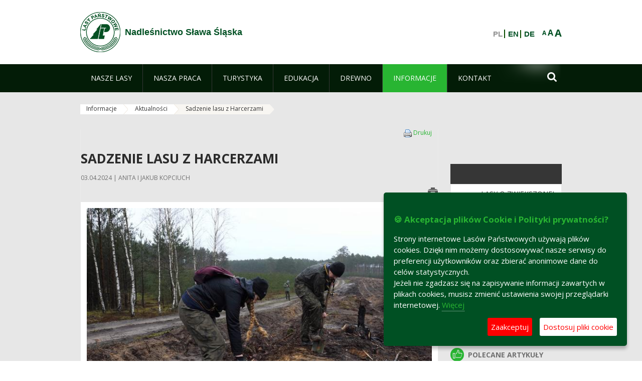

--- FILE ---
content_type: text/plain
request_url: https://www.google-analytics.com/j/collect?v=1&_v=j102&a=1899071607&t=pageview&_s=1&dl=https%3A%2F%2Fslawaslaska.zielonagora.lasy.gov.pl%2Faktualnosci%2F-%2Fasset_publisher%2F1M8a%2Fcontent%2Fsadzenie-lasu-z-harcerzami%3F_101_INSTANCE_1M8a_viewMode%3Dview&ul=en-us%40posix&dt=Sadzenie%20lasu%20z%20Harcerzami%20-%20Aktualno%C5%9Bci%20-%20Nadle%C5%9Bnictwo%20S%C5%82awa%20%C5%9Al%C4%85ska%20-%20Lasy%20Pa%C5%84stwowe&sr=1280x720&vp=1280x720&_utma=59623984.967149094.1768736641.1768736641.1768736641.1&_utmz=59623984.1768736641.1.1.utmcsr%3D(direct)%7Cutmccn%3D(direct)%7Cutmcmd%3D(none)&_utmht=1768736641823&_u=IQBCAEABAAAAACAAI~&jid=2023692482&gjid=1079786404&cid=967149094.1768736641&tid=UA-49295387-1&_gid=1787272181.1768736642&_r=1&_slc=1&z=643065942
body_size: -456
content:
2,cG-C9RY8XL8CP